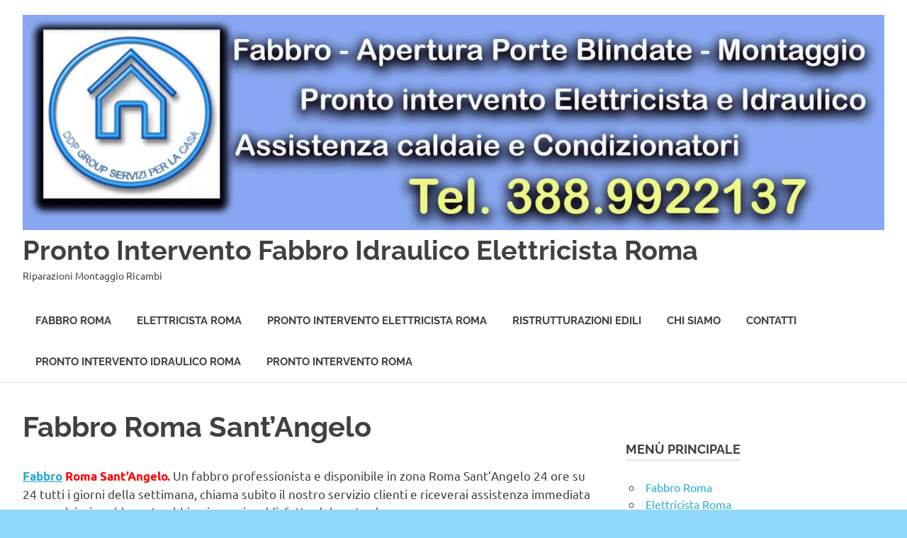

--- FILE ---
content_type: text/html; charset=UTF-8
request_url: https://www.fabbroromano.it/fabbro-roma-sant-angelo/
body_size: 14540
content:
<!DOCTYPE html><html lang="it-IT"><head><script data-no-optimize="1">var litespeed_docref=sessionStorage.getItem("litespeed_docref");litespeed_docref&&(Object.defineProperty(document,"referrer",{get:function(){return litespeed_docref}}),sessionStorage.removeItem("litespeed_docref"));</script> <meta charset="UTF-8"><meta name="viewport" content="width=device-width, initial-scale=1"><link rel="profile" href="http://gmpg.org/xfn/11"><link rel="pingback" href="https://www.fabbroromano.it/xmlrpc.php"><meta name='robots' content='index, follow, max-image-preview:large, max-snippet:-1, max-video-preview:-1' /><style>img:is([sizes="auto" i], [sizes^="auto," i]) { contain-intrinsic-size: 3000px 1500px }</style><title>Fabbro Roma Sant&#039;Angelo - Pronto Intervento Fabbro Idraulico Elettricista Roma</title><link rel="canonical" href="https://www.fabbroromano.it/fabbro-roma-sant-angelo/" /><meta property="og:locale" content="it_IT" /><meta property="og:type" content="article" /><meta property="og:title" content="Fabbro Roma Sant&#039;Angelo - Pronto Intervento Fabbro Idraulico Elettricista Roma" /><meta property="og:description" content="Fabbro&nbsp;Roma Sant&rsquo;Angelo. Un fabbro professionista e disponibile in zona Roma Sant&rsquo;Angelo&nbsp;24 ore su 24 tutti i giorni della settimana, chiama[...]" /><meta property="og:url" content="https://www.fabbroromano.it/fabbro-roma-sant-angelo/" /><meta property="og:site_name" content="Pronto Intervento Fabbro Idraulico Elettricista Roma" /><meta property="article:published_time" content="2014-09-27T11:20:21+00:00" /><meta property="og:image" content="https://www.fabbroromano.it/wp-content/uploads/2014/09/fabbro-roma.jpg" /><meta property="og:image:width" content="490" /><meta property="og:image:height" content="368" /><meta property="og:image:type" content="image/jpeg" /><meta name="author" content="ClimaGroup" /><meta name="twitter:card" content="summary_large_image" /><meta name="twitter:label1" content="Scritto da" /><meta name="twitter:data1" content="ClimaGroup" /><meta name="twitter:label2" content="Tempo di lettura stimato" /><meta name="twitter:data2" content="2 minuti" /> <script type="application/ld+json" class="yoast-schema-graph">{"@context":"https://schema.org","@graph":[{"@type":"Article","@id":"https://www.fabbroromano.it/fabbro-roma-sant-angelo/#article","isPartOf":{"@id":"https://www.fabbroromano.it/fabbro-roma-sant-angelo/"},"author":{"name":"ClimaGroup","@id":"https://www.fabbroromano.it/#/schema/person/cfbe27aece872d1d29230c45f3aed3ba"},"headline":"Fabbro Roma Sant&#8217;Angelo","datePublished":"2014-09-27T11:20:21+00:00","mainEntityOfPage":{"@id":"https://www.fabbroromano.it/fabbro-roma-sant-angelo/"},"wordCount":304,"publisher":{"@id":"https://www.fabbroromano.it/#organization"},"image":{"@id":"https://www.fabbroromano.it/fabbro-roma-sant-angelo/#primaryimage"},"thumbnailUrl":"http://www.fabbroromano.it/wp-content/uploads/2014/09/fabbro-roma.jpg","articleSection":["Pronto Intervento fabbro: Le zone"],"inLanguage":"it-IT"},{"@type":"WebPage","@id":"https://www.fabbroromano.it/fabbro-roma-sant-angelo/","url":"https://www.fabbroromano.it/fabbro-roma-sant-angelo/","name":"Fabbro Roma Sant'Angelo - Pronto Intervento Fabbro Idraulico Elettricista Roma","isPartOf":{"@id":"https://www.fabbroromano.it/#website"},"primaryImageOfPage":{"@id":"https://www.fabbroromano.it/fabbro-roma-sant-angelo/#primaryimage"},"image":{"@id":"https://www.fabbroromano.it/fabbro-roma-sant-angelo/#primaryimage"},"thumbnailUrl":"http://www.fabbroromano.it/wp-content/uploads/2014/09/fabbro-roma.jpg","datePublished":"2014-09-27T11:20:21+00:00","breadcrumb":{"@id":"https://www.fabbroromano.it/fabbro-roma-sant-angelo/#breadcrumb"},"inLanguage":"it-IT","potentialAction":[{"@type":"ReadAction","target":["https://www.fabbroromano.it/fabbro-roma-sant-angelo/"]}]},{"@type":"ImageObject","inLanguage":"it-IT","@id":"https://www.fabbroromano.it/fabbro-roma-sant-angelo/#primaryimage","url":"http://www.fabbroromano.it/wp-content/uploads/2014/09/fabbro-roma.jpg","contentUrl":"http://www.fabbroromano.it/wp-content/uploads/2014/09/fabbro-roma.jpg"},{"@type":"BreadcrumbList","@id":"https://www.fabbroromano.it/fabbro-roma-sant-angelo/#breadcrumb","itemListElement":[{"@type":"ListItem","position":1,"name":"Home","item":"https://www.fabbroromano.it/"},{"@type":"ListItem","position":2,"name":"Fabbro Roma Sant&#8217;Angelo"}]},{"@type":"WebSite","@id":"https://www.fabbroromano.it/#website","url":"https://www.fabbroromano.it/","name":"Pronto Intervento Fabbro Idraulico Elettricista Roma","description":"Riparazioni Montaggio Ricambi","publisher":{"@id":"https://www.fabbroromano.it/#organization"},"potentialAction":[{"@type":"SearchAction","target":{"@type":"EntryPoint","urlTemplate":"https://www.fabbroromano.it/?s={search_term_string}"},"query-input":{"@type":"PropertyValueSpecification","valueRequired":true,"valueName":"search_term_string"}}],"inLanguage":"it-IT"},{"@type":"Organization","@id":"https://www.fabbroromano.it/#organization","name":"Pronto Intervento Fabbro Idraulico Elettricista Roma","url":"https://www.fabbroromano.it/","logo":{"@type":"ImageObject","inLanguage":"it-IT","@id":"https://www.fabbroromano.it/#/schema/logo/image/","url":"https://www.fabbroromano.it/wp-content/uploads/2024/10/cropped-header-Fabbro-Romano.jpg","contentUrl":"https://www.fabbroromano.it/wp-content/uploads/2024/10/cropped-header-Fabbro-Romano.jpg","width":2500,"height":625,"caption":"Pronto Intervento Fabbro Idraulico Elettricista Roma"},"image":{"@id":"https://www.fabbroromano.it/#/schema/logo/image/"}},{"@type":"Person","@id":"https://www.fabbroromano.it/#/schema/person/cfbe27aece872d1d29230c45f3aed3ba","name":"ClimaGroup","image":{"@type":"ImageObject","inLanguage":"it-IT","@id":"https://www.fabbroromano.it/#/schema/person/image/","url":"https://www.fabbroromano.it/wp-content/litespeed/avatar/fa9fbc3a7d9e8cb236b010bd84b866fe.jpg?ver=1768823902","contentUrl":"https://www.fabbroromano.it/wp-content/litespeed/avatar/fa9fbc3a7d9e8cb236b010bd84b866fe.jpg?ver=1768823902","caption":"ClimaGroup"},"url":"https://www.fabbroromano.it/author/climagroup/"}]}</script> <link rel="alternate" type="application/rss+xml" title="Pronto Intervento Fabbro Idraulico Elettricista Roma &raquo; Feed" href="https://www.fabbroromano.it/feed/" /><link rel="alternate" type="application/rss+xml" title="Pronto Intervento Fabbro Idraulico Elettricista Roma &raquo; Feed dei commenti" href="https://www.fabbroromano.it/comments/feed/" /><style>@media screen and (max-width: 650px) {body {padding-bottom:60px;}}</style><link data-optimized="2" rel="stylesheet" href="https://www.fabbroromano.it/wp-content/litespeed/css/bfc9ef6e7e585abaa4456c8383f81760.css?ver=e90a2" /><style id='classic-theme-styles-inline-css' type='text/css'>/*! This file is auto-generated */
.wp-block-button__link{color:#fff;background-color:#32373c;border-radius:9999px;box-shadow:none;text-decoration:none;padding:calc(.667em + 2px) calc(1.333em + 2px);font-size:1.125em}.wp-block-file__button{background:#32373c;color:#fff;text-decoration:none}</style><style id='global-styles-inline-css' type='text/css'>:root{--wp--preset--aspect-ratio--square: 1;--wp--preset--aspect-ratio--4-3: 4/3;--wp--preset--aspect-ratio--3-4: 3/4;--wp--preset--aspect-ratio--3-2: 3/2;--wp--preset--aspect-ratio--2-3: 2/3;--wp--preset--aspect-ratio--16-9: 16/9;--wp--preset--aspect-ratio--9-16: 9/16;--wp--preset--color--black: #000000;--wp--preset--color--cyan-bluish-gray: #abb8c3;--wp--preset--color--white: #ffffff;--wp--preset--color--pale-pink: #f78da7;--wp--preset--color--vivid-red: #cf2e2e;--wp--preset--color--luminous-vivid-orange: #ff6900;--wp--preset--color--luminous-vivid-amber: #fcb900;--wp--preset--color--light-green-cyan: #7bdcb5;--wp--preset--color--vivid-green-cyan: #00d084;--wp--preset--color--pale-cyan-blue: #8ed1fc;--wp--preset--color--vivid-cyan-blue: #0693e3;--wp--preset--color--vivid-purple: #9b51e0;--wp--preset--color--primary: #22aadd;--wp--preset--color--secondary: #0084b7;--wp--preset--color--tertiary: #005e91;--wp--preset--color--accent: #dd2e22;--wp--preset--color--highlight: #00b734;--wp--preset--color--light-gray: #eeeeee;--wp--preset--color--gray: #777777;--wp--preset--color--dark-gray: #404040;--wp--preset--gradient--vivid-cyan-blue-to-vivid-purple: linear-gradient(135deg,rgba(6,147,227,1) 0%,rgb(155,81,224) 100%);--wp--preset--gradient--light-green-cyan-to-vivid-green-cyan: linear-gradient(135deg,rgb(122,220,180) 0%,rgb(0,208,130) 100%);--wp--preset--gradient--luminous-vivid-amber-to-luminous-vivid-orange: linear-gradient(135deg,rgba(252,185,0,1) 0%,rgba(255,105,0,1) 100%);--wp--preset--gradient--luminous-vivid-orange-to-vivid-red: linear-gradient(135deg,rgba(255,105,0,1) 0%,rgb(207,46,46) 100%);--wp--preset--gradient--very-light-gray-to-cyan-bluish-gray: linear-gradient(135deg,rgb(238,238,238) 0%,rgb(169,184,195) 100%);--wp--preset--gradient--cool-to-warm-spectrum: linear-gradient(135deg,rgb(74,234,220) 0%,rgb(151,120,209) 20%,rgb(207,42,186) 40%,rgb(238,44,130) 60%,rgb(251,105,98) 80%,rgb(254,248,76) 100%);--wp--preset--gradient--blush-light-purple: linear-gradient(135deg,rgb(255,206,236) 0%,rgb(152,150,240) 100%);--wp--preset--gradient--blush-bordeaux: linear-gradient(135deg,rgb(254,205,165) 0%,rgb(254,45,45) 50%,rgb(107,0,62) 100%);--wp--preset--gradient--luminous-dusk: linear-gradient(135deg,rgb(255,203,112) 0%,rgb(199,81,192) 50%,rgb(65,88,208) 100%);--wp--preset--gradient--pale-ocean: linear-gradient(135deg,rgb(255,245,203) 0%,rgb(182,227,212) 50%,rgb(51,167,181) 100%);--wp--preset--gradient--electric-grass: linear-gradient(135deg,rgb(202,248,128) 0%,rgb(113,206,126) 100%);--wp--preset--gradient--midnight: linear-gradient(135deg,rgb(2,3,129) 0%,rgb(40,116,252) 100%);--wp--preset--font-size--small: 13px;--wp--preset--font-size--medium: 20px;--wp--preset--font-size--large: 36px;--wp--preset--font-size--x-large: 42px;--wp--preset--spacing--20: 0.44rem;--wp--preset--spacing--30: 0.67rem;--wp--preset--spacing--40: 1rem;--wp--preset--spacing--50: 1.5rem;--wp--preset--spacing--60: 2.25rem;--wp--preset--spacing--70: 3.38rem;--wp--preset--spacing--80: 5.06rem;--wp--preset--shadow--natural: 6px 6px 9px rgba(0, 0, 0, 0.2);--wp--preset--shadow--deep: 12px 12px 50px rgba(0, 0, 0, 0.4);--wp--preset--shadow--sharp: 6px 6px 0px rgba(0, 0, 0, 0.2);--wp--preset--shadow--outlined: 6px 6px 0px -3px rgba(255, 255, 255, 1), 6px 6px rgba(0, 0, 0, 1);--wp--preset--shadow--crisp: 6px 6px 0px rgba(0, 0, 0, 1);}:where(.is-layout-flex){gap: 0.5em;}:where(.is-layout-grid){gap: 0.5em;}body .is-layout-flex{display: flex;}.is-layout-flex{flex-wrap: wrap;align-items: center;}.is-layout-flex > :is(*, div){margin: 0;}body .is-layout-grid{display: grid;}.is-layout-grid > :is(*, div){margin: 0;}:where(.wp-block-columns.is-layout-flex){gap: 2em;}:where(.wp-block-columns.is-layout-grid){gap: 2em;}:where(.wp-block-post-template.is-layout-flex){gap: 1.25em;}:where(.wp-block-post-template.is-layout-grid){gap: 1.25em;}.has-black-color{color: var(--wp--preset--color--black) !important;}.has-cyan-bluish-gray-color{color: var(--wp--preset--color--cyan-bluish-gray) !important;}.has-white-color{color: var(--wp--preset--color--white) !important;}.has-pale-pink-color{color: var(--wp--preset--color--pale-pink) !important;}.has-vivid-red-color{color: var(--wp--preset--color--vivid-red) !important;}.has-luminous-vivid-orange-color{color: var(--wp--preset--color--luminous-vivid-orange) !important;}.has-luminous-vivid-amber-color{color: var(--wp--preset--color--luminous-vivid-amber) !important;}.has-light-green-cyan-color{color: var(--wp--preset--color--light-green-cyan) !important;}.has-vivid-green-cyan-color{color: var(--wp--preset--color--vivid-green-cyan) !important;}.has-pale-cyan-blue-color{color: var(--wp--preset--color--pale-cyan-blue) !important;}.has-vivid-cyan-blue-color{color: var(--wp--preset--color--vivid-cyan-blue) !important;}.has-vivid-purple-color{color: var(--wp--preset--color--vivid-purple) !important;}.has-black-background-color{background-color: var(--wp--preset--color--black) !important;}.has-cyan-bluish-gray-background-color{background-color: var(--wp--preset--color--cyan-bluish-gray) !important;}.has-white-background-color{background-color: var(--wp--preset--color--white) !important;}.has-pale-pink-background-color{background-color: var(--wp--preset--color--pale-pink) !important;}.has-vivid-red-background-color{background-color: var(--wp--preset--color--vivid-red) !important;}.has-luminous-vivid-orange-background-color{background-color: var(--wp--preset--color--luminous-vivid-orange) !important;}.has-luminous-vivid-amber-background-color{background-color: var(--wp--preset--color--luminous-vivid-amber) !important;}.has-light-green-cyan-background-color{background-color: var(--wp--preset--color--light-green-cyan) !important;}.has-vivid-green-cyan-background-color{background-color: var(--wp--preset--color--vivid-green-cyan) !important;}.has-pale-cyan-blue-background-color{background-color: var(--wp--preset--color--pale-cyan-blue) !important;}.has-vivid-cyan-blue-background-color{background-color: var(--wp--preset--color--vivid-cyan-blue) !important;}.has-vivid-purple-background-color{background-color: var(--wp--preset--color--vivid-purple) !important;}.has-black-border-color{border-color: var(--wp--preset--color--black) !important;}.has-cyan-bluish-gray-border-color{border-color: var(--wp--preset--color--cyan-bluish-gray) !important;}.has-white-border-color{border-color: var(--wp--preset--color--white) !important;}.has-pale-pink-border-color{border-color: var(--wp--preset--color--pale-pink) !important;}.has-vivid-red-border-color{border-color: var(--wp--preset--color--vivid-red) !important;}.has-luminous-vivid-orange-border-color{border-color: var(--wp--preset--color--luminous-vivid-orange) !important;}.has-luminous-vivid-amber-border-color{border-color: var(--wp--preset--color--luminous-vivid-amber) !important;}.has-light-green-cyan-border-color{border-color: var(--wp--preset--color--light-green-cyan) !important;}.has-vivid-green-cyan-border-color{border-color: var(--wp--preset--color--vivid-green-cyan) !important;}.has-pale-cyan-blue-border-color{border-color: var(--wp--preset--color--pale-cyan-blue) !important;}.has-vivid-cyan-blue-border-color{border-color: var(--wp--preset--color--vivid-cyan-blue) !important;}.has-vivid-purple-border-color{border-color: var(--wp--preset--color--vivid-purple) !important;}.has-vivid-cyan-blue-to-vivid-purple-gradient-background{background: var(--wp--preset--gradient--vivid-cyan-blue-to-vivid-purple) !important;}.has-light-green-cyan-to-vivid-green-cyan-gradient-background{background: var(--wp--preset--gradient--light-green-cyan-to-vivid-green-cyan) !important;}.has-luminous-vivid-amber-to-luminous-vivid-orange-gradient-background{background: var(--wp--preset--gradient--luminous-vivid-amber-to-luminous-vivid-orange) !important;}.has-luminous-vivid-orange-to-vivid-red-gradient-background{background: var(--wp--preset--gradient--luminous-vivid-orange-to-vivid-red) !important;}.has-very-light-gray-to-cyan-bluish-gray-gradient-background{background: var(--wp--preset--gradient--very-light-gray-to-cyan-bluish-gray) !important;}.has-cool-to-warm-spectrum-gradient-background{background: var(--wp--preset--gradient--cool-to-warm-spectrum) !important;}.has-blush-light-purple-gradient-background{background: var(--wp--preset--gradient--blush-light-purple) !important;}.has-blush-bordeaux-gradient-background{background: var(--wp--preset--gradient--blush-bordeaux) !important;}.has-luminous-dusk-gradient-background{background: var(--wp--preset--gradient--luminous-dusk) !important;}.has-pale-ocean-gradient-background{background: var(--wp--preset--gradient--pale-ocean) !important;}.has-electric-grass-gradient-background{background: var(--wp--preset--gradient--electric-grass) !important;}.has-midnight-gradient-background{background: var(--wp--preset--gradient--midnight) !important;}.has-small-font-size{font-size: var(--wp--preset--font-size--small) !important;}.has-medium-font-size{font-size: var(--wp--preset--font-size--medium) !important;}.has-large-font-size{font-size: var(--wp--preset--font-size--large) !important;}.has-x-large-font-size{font-size: var(--wp--preset--font-size--x-large) !important;}
:where(.wp-block-post-template.is-layout-flex){gap: 1.25em;}:where(.wp-block-post-template.is-layout-grid){gap: 1.25em;}
:where(.wp-block-columns.is-layout-flex){gap: 2em;}:where(.wp-block-columns.is-layout-grid){gap: 2em;}
:root :where(.wp-block-pullquote){font-size: 1.5em;line-height: 1.6;}</style><style id='poseidon-stylesheet-inline-css' type='text/css'>.type-post .entry-footer .entry-tags { position: absolute; clip: rect(1px, 1px, 1px, 1px); width: 1px; height: 1px; overflow: hidden; }</style><link rel="https://api.w.org/" href="https://www.fabbroromano.it/wp-json/" /><link rel="alternate" title="JSON" type="application/json" href="https://www.fabbroromano.it/wp-json/wp/v2/posts/1380" /><link rel="EditURI" type="application/rsd+xml" title="RSD" href="https://www.fabbroromano.it/xmlrpc.php?rsd" /><meta name="generator" content="WordPress 6.8.3" /><link rel='shortlink' href='https://www.fabbroromano.it/?p=1380' /><link rel="alternate" title="oEmbed (JSON)" type="application/json+oembed" href="https://www.fabbroromano.it/wp-json/oembed/1.0/embed?url=https%3A%2F%2Fwww.fabbroromano.it%2Ffabbro-roma-sant-angelo%2F" /><link rel="alternate" title="oEmbed (XML)" type="text/xml+oembed" href="https://www.fabbroromano.it/wp-json/oembed/1.0/embed?url=https%3A%2F%2Fwww.fabbroromano.it%2Ffabbro-roma-sant-angelo%2F&#038;format=xml" /><meta name='keywords' content='Assistenza caldaie Daikin Roma, Fabbro Roma Sant'Angelo, Fabbro Roma Sant&#8217;Angelo, Pronto Intervento Fabbro Idraulico Elettricista Roma'><meta name='keywords' content='fabbro Roma, Fabbro Roma Sant'Angelo, Fabbro Roma Sant&#8217;Angelo, Pronto Intervento Fabbro Idraulico Elettricista Roma'><meta name='keywords' content='pronto intervento elettricista roma, Fabbro Roma Sant'Angelo, Fabbro Roma Sant&#8217;Angelo, Pronto Intervento Fabbro Idraulico Elettricista Roma'><meta name='keywords' content='elettricista roma, Fabbro Roma Sant'Angelo, Fabbro Roma Sant&#8217;Angelo, Pronto Intervento Fabbro Idraulico Elettricista Roma'><meta name='keywords' content='idraulico roma, Fabbro Roma Sant'Angelo, Fabbro Roma Sant&#8217;Angelo, Pronto Intervento Fabbro Idraulico Elettricista Roma'><meta name='keywords' content='pronto intervento idraulico roma, Fabbro Roma Sant'Angelo, Fabbro Roma Sant&#8217;Angelo, Pronto Intervento Fabbro Idraulico Elettricista Roma'><meta name='keywords' content='pronto intervento fabbro roma, Fabbro Roma Sant'Angelo, Fabbro Roma Sant&#8217;Angelo, Pronto Intervento Fabbro Idraulico Elettricista Roma'><meta name='keywords' content='fabbro roma a domicilio, Fabbro Roma Sant&#8217;Angelo, Pronto Intervento Fabbro Idraulico Elettricista Roma'><meta name='keywords' content='apertura porte roma, Fabbro Roma Sant'Angelo, Fabbro Roma Sant&#8217;Angelo, Pronto Intervento Fabbro Idraulico Elettricista Roma'><meta name='keywords' content='sostituzione serrature roma, Fabbro Roma Sant'Angelo, Fabbro Roma Sant&#8217;Angelo, Pronto Intervento Fabbro Idraulico Elettricista Roma'><meta name='keywords' content='riparazioni elettriche roma, Fabbro Roma Sant'Angelo, Fabbro Roma Sant&#8217;Angelo, Pronto Intervento Fabbro Idraulico Elettricista Roma'><meta name='keywords' content='assistenza caldaie riello roma, Fabbro Roma Sant'Angelo, Fabbro Roma Sant&#8217;Angelo, Pronto Intervento Fabbro Idraulico Elettricista Roma'><meta name='keywords' content='assistenza caldaie ariston roma, Fabbro Roma Sant'Angelo, Fabbro Roma Sant&#8217;Angelo, Pronto Intervento Fabbro Idraulico Elettricista Roma'><meta name='keywords' content='assistenza caldaie beretta roma, Fabbro Roma Sant'Angelo, Fabbro Roma Sant&#8217;Angelo, Pronto Intervento Fabbro Idraulico Elettricista Roma'><meta name='keywords' content='assistenza caldaie junkers roma, Fabbro Roma Sant'Angelo, Fabbro Roma Sant&#8217;Angelo, Pronto Intervento Fabbro Idraulico Elettricista Roma'><meta name='keywords' content='fabbro urgente roma, Fabbro Roma Sant'Angelo, Fabbro Roma Sant&#8217;Angelo, Pronto Intervento Fabbro Idraulico Elettricista Roma'><meta name='keywords' content='ristrutturazioni roma, Fabbro Roma Sant'Angelo, Fabbro Roma Sant&#8217;Angelo, Pronto Intervento Fabbro Idraulico Elettricista Roma'><meta name='keywords' content='riparazione avvolgibili roma, Fabbro Roma Sant'Angelo, Fabbro Roma Sant&#8217;Angelo, Pronto Intervento Fabbro Idraulico Elettricista Roma'><meta name='keywords' content='tecnico caldaie roma, Fabbro Roma Sant'Angelo, Fabbro Roma Sant&#8217;Angelo, Pronto Intervento Fabbro Idraulico Elettricista Roma'><meta name='keywords' content=''><style type="text/css" id="custom-background-css">body.custom-background { background-color: #8fd8f7; }</style><link rel="icon" href="https://www.fabbroromano.it/wp-content/uploads/2024/10/cropped-cropped-Schermata-2024-10-09-alle-20.38.16-32x32.png" sizes="32x32" /><link rel="icon" href="https://www.fabbroromano.it/wp-content/uploads/2024/10/cropped-cropped-Schermata-2024-10-09-alle-20.38.16-192x192.png" sizes="192x192" /><link rel="apple-touch-icon" href="https://www.fabbroromano.it/wp-content/uploads/2024/10/cropped-cropped-Schermata-2024-10-09-alle-20.38.16-180x180.png" /><meta name="msapplication-TileImage" content="https://www.fabbroromano.it/wp-content/uploads/2024/10/cropped-cropped-Schermata-2024-10-09-alle-20.38.16-270x270.png" /></head><body class="wp-singular post-template-default single single-post postid-1380 single-format-standard custom-background wp-custom-logo wp-embed-responsive wp-theme-poseidon cookies-not-set date-hidden author-hidden categories-hidden"><div id="page" class="hfeed site"><a class="skip-link screen-reader-text" href="#content">Salta al contenuto</a><header id="masthead" class="site-header clearfix" role="banner"><div class="header-main container clearfix"><div id="logo" class="site-branding clearfix"><a href="https://www.fabbroromano.it/" class="custom-logo-link" rel="home"><img data-lazyloaded="1" src="[data-uri]" width="2500" height="625" data-src="https://www.fabbroromano.it/wp-content/uploads/2024/10/cropped-header-Fabbro-Romano.jpg" class="custom-logo" alt="Pronto Intervento Fabbro Idraulico Elettricista Roma" decoding="async" fetchpriority="high" data-srcset="https://www.fabbroromano.it/wp-content/uploads/2024/10/cropped-header-Fabbro-Romano.jpg 2500w, https://www.fabbroromano.it/wp-content/uploads/2024/10/cropped-header-Fabbro-Romano-300x75.jpg 300w, https://www.fabbroromano.it/wp-content/uploads/2024/10/cropped-header-Fabbro-Romano-1024x256.jpg 1024w, https://www.fabbroromano.it/wp-content/uploads/2024/10/cropped-header-Fabbro-Romano-768x192.jpg 768w, https://www.fabbroromano.it/wp-content/uploads/2024/10/cropped-header-Fabbro-Romano-1536x384.jpg 1536w, https://www.fabbroromano.it/wp-content/uploads/2024/10/cropped-header-Fabbro-Romano-2048x512.jpg 2048w, https://www.fabbroromano.it/wp-content/uploads/2024/10/cropped-header-Fabbro-Romano-1920x480.jpg 1920w" data-sizes="(max-width: 2500px) 100vw, 2500px" /></a><p class="site-title"><a href="https://www.fabbroromano.it/" rel="home">Pronto Intervento Fabbro Idraulico Elettricista Roma</a></p><p class="site-description">Riparazioni Montaggio Ricambi</p></div><button class="primary-menu-toggle menu-toggle" aria-controls="primary-menu" aria-expanded="false" >
<svg class="icon icon-menu" aria-hidden="true" role="img"> <use xlink:href="https://www.fabbroromano.it/wp-content/themes/poseidon/assets/icons/genericons-neue.svg#menu"></use> </svg><svg class="icon icon-close" aria-hidden="true" role="img"> <use xlink:href="https://www.fabbroromano.it/wp-content/themes/poseidon/assets/icons/genericons-neue.svg#close"></use> </svg>		<span class="menu-toggle-text screen-reader-text">Menu</span>
</button><div class="primary-navigation"><nav id="site-navigation" class="main-navigation" role="navigation"  aria-label="Menu principale"><ul id="primary-menu" class="menu"><li id="menu-item-619" class="menu-item menu-item-type-custom menu-item-object-custom menu-item-home menu-item-619"><a href="http://www.fabbroromano.it/">Fabbro Roma</a></li><li id="menu-item-724" class="menu-item menu-item-type-post_type menu-item-object-post menu-item-724"><a href="https://www.fabbroromano.it/elettricista-roma/">Elettricista Roma</a></li><li id="menu-item-4346" class="menu-item menu-item-type-post_type menu-item-object-page menu-item-4346"><a href="https://www.fabbroromano.it/pronto-intervento-elettricista-roma/">Pronto intervento elettricista Roma</a></li><li id="menu-item-1126" class="menu-item menu-item-type-post_type menu-item-object-page menu-item-1126"><a href="https://www.fabbroromano.it/ristrutturazioni-edili-roma/">Ristrutturazioni Edili</a></li><li id="menu-item-20" class="menu-item menu-item-type-post_type menu-item-object-page menu-item-20"><a href="https://www.fabbroromano.it/chi-siamo/">Chi Siamo</a></li><li id="menu-item-21" class="menu-item menu-item-type-post_type menu-item-object-page menu-item-21"><a href="https://www.fabbroromano.it/contatti/">Contatti</a></li><li id="menu-item-2922" class="menu-item menu-item-type-post_type menu-item-object-page menu-item-2922"><a href="https://www.fabbroromano.it/pronto-intervento-idraulico-roma/">Pronto intervento idraulico Roma</a></li><li id="menu-item-4869" class="menu-item menu-item-type-post_type menu-item-object-page menu-item-4869"><a href="https://www.fabbroromano.it/pronto-intervento-roma/">Pronto intervento Roma</a></li></ul></nav></div></div></header><div id="content" class="site-content container clearfix"><section id="primary" class="content-area"><main id="main" class="site-main" role="main"><article id="post-1380" class="post-1380 post type-post status-publish format-standard hentry category-pronto-intervento-fabbro-le-zone"><header class="entry-header"><h1 class="entry-title">Fabbro Roma Sant&#8217;Angelo</h1><div class="entry-meta"><span class="meta-date"><a href="https://www.fabbroromano.it/fabbro-roma-sant-angelo/" title="13:20" rel="bookmark"><time class="entry-date published updated" datetime="2014-09-27T13:20:21+02:00">27 Settembre 2014</time></a></span><span class="meta-author"> <span class="author vcard"><a class="url fn n" href="https://www.fabbroromano.it/author/climagroup/" title="Visualizza tutti gli articoli di ClimaGroup" rel="author">ClimaGroup</a></span></span><span class="meta-category"> <a href="https://www.fabbroromano.it/category/pronto-intervento-fabbro-le-zone/" rel="category tag">Pronto Intervento fabbro: Le zone</a></span></div></header><div class="entry-content clearfix"><div class="bialty-container"><p><span style="color: #ff0000;"><strong><a href='https://www.fabbroromano.it/fabbro/' title='Fabbro' ><strong>Fabbro</strong></a>&nbsp;Roma Sant&rsquo;Angelo.</strong></span> Un fabbro professionista e disponibile in zona Roma Sant&rsquo;Angelo&nbsp;24 ore su 24 tutti i giorni della settimana, chiama subito il nostro servizio clienti e riceverai assistenza immediata per qualsiasi problema tu abbia, rimarrai soddisfatto del nostro lavoro.</p><p>Se sei in zona Roma Sant&rsquo;Angelo&nbsp;e hai bisogno di assistenza per un emergenza non preoccuparti, interverremo noi con rapidit&agrave; e professionalit&agrave; per assicurarti la soluzione migliore al tuo problema. Affidandoti a noi avrai la possibilit&agrave; di un intervento veloce e perfetto e non solo, anche ad un prezzo davvero economico, siamo certi che non troverai i nostri prezzi in altri&nbsp;fabbri&nbsp;di questa zona.</p><p style="text-align: center;"><strong>Non esitare affidati al servizio di <em>fabbro Roma Sant&rsquo;Angelo</em>, chiama il&nbsp;388.9922137!</strong></p><h2>Interventi&nbsp;rapidi e precisi</h2><p>Il Nostro Intervento&nbsp;&egrave; sempre attivo<strong>&nbsp;7 gg. su 7, tutti i giorni della settimana ed in tutte le zone</strong>&nbsp;e riceverai solo l&rsquo;assistenza di professionisti qualificati e preparati sotto ogni&nbsp;aspetto.</p><p><img data-lazyloaded="1" src="[data-uri]" decoding="async" class="wp-image-27 alignleft" data-src="http://www.fabbroromano.it/wp-content/uploads/2014/09/fabbro-roma.jpg" alt="Fabbro Roma Sant'Angelo" width="245" height="184" data-srcset="https://www.fabbroromano.it/wp-content/uploads/2014/09/fabbro-roma.jpg 490w, https://www.fabbroromano.it/wp-content/uploads/2014/09/fabbro-roma-300x225.jpg 300w" data-sizes="(max-width: 245px) 100vw, 245px">La nostra figura di fabbro &egrave; quella di uno specialista esperto da anni in questo campo, un operatore che ama il suo lavoro e ne ha fatto la sua passione, riuscir&agrave; a risolvere velocemente qualsiasi problema,il nostro fabbro di Roma Sant&rsquo;Angelo &egrave; istruito su qualsiasi tipo di marca e modello per non arretrare mai davanti a qualsiasi tipo di esigenza.</p><p>L&rsquo;intervento potr&agrave; riguardare oggetti vecchi o di nuova fabbricazione, ma questo non sar&agrave; mai un problema grazie alla specializzazione del nostro <em>Fabbro a Roma Sant&rsquo;Angelo</em>.</p><p>I servizi di cui usufruirai sono quelli di:</p><ul><li>Sostituzione, Riparazione, Acquisto, e consulenza telefonica 24 ore su 24.</li></ul><p>L&rsquo;esperienza maturata in questi campi e la profonda conoscenza della zona Roma Sant&rsquo;Angelo fa si che possiamo intervenire con rapidit&agrave; e ad un prezzo per te davvero conveniente.</p><p>Fabbroromano.it fornisce a un servizio di <a title="visualizza informazioni sul pronto intervento fabbro a Roma Sant'Angelo " href="http://www.fabbroromano.it/pronto-intervento-fabbro-roma-sant-angelo/">pronto intervento fabbro Roma Sant&rsquo;Angelo</a>&nbsp;a qualsiasi ora del giorno e della notte, chiamaci subito per qualsiasi esigenza</p></div></div><footer class="entry-footer"><nav class="navigation post-navigation" aria-label="Articoli"><h2 class="screen-reader-text">Navigazione articoli</h2><div class="nav-links"><div class="nav-previous"><a href="https://www.fabbroromano.it/pronto-intervento-fabbro-tomba-di-nerone/" rel="prev"><span class="screen-reader-text">Articolo precedente:</span>Pronto Intervento Fabbro Tomba di Nerone</a></div><div class="nav-next"><a href="https://www.fabbroromano.it/fabbro-24-ore-servizi-h24-a-roma-e-provincia/" rel="next"><span class="screen-reader-text">Articolo successivo:</span>Fabbro 24 ore, Servizi h24 a Roma e Provincia</a></div></div></nav></footer></article><div id="comments" class="comments-area"></div></main></section><section id="secondary" class="sidebar widget-area clearfix" role="complementary"><aside id="block-3" class="widget widget_block clearfix"><div style="text-align:center;"></div></aside><aside id="nav_menu-2" class="widget widget_nav_menu clearfix"><div class="widget-header"><h3 class="widget-title">Menù principale</h3></div><div class="menu-menu2-container"><ul id="menu-menu2" class="menu"><li class="menu-item menu-item-type-custom menu-item-object-custom menu-item-home menu-item-619"><a href="http://www.fabbroromano.it/">Fabbro Roma</a></li><li class="menu-item menu-item-type-post_type menu-item-object-post menu-item-724"><a href="https://www.fabbroromano.it/elettricista-roma/">Elettricista Roma</a></li><li class="menu-item menu-item-type-post_type menu-item-object-page menu-item-4346"><a href="https://www.fabbroromano.it/pronto-intervento-elettricista-roma/">Pronto intervento elettricista Roma</a></li><li class="menu-item menu-item-type-post_type menu-item-object-page menu-item-1126"><a href="https://www.fabbroromano.it/ristrutturazioni-edili-roma/">Ristrutturazioni Edili</a></li><li class="menu-item menu-item-type-post_type menu-item-object-page menu-item-20"><a href="https://www.fabbroromano.it/chi-siamo/">Chi Siamo</a></li><li class="menu-item menu-item-type-post_type menu-item-object-page menu-item-21"><a href="https://www.fabbroromano.it/contatti/">Contatti</a></li><li class="menu-item menu-item-type-post_type menu-item-object-page menu-item-2922"><a href="https://www.fabbroromano.it/pronto-intervento-idraulico-roma/">Pronto intervento idraulico Roma</a></li><li class="menu-item menu-item-type-post_type menu-item-object-page menu-item-4869"><a href="https://www.fabbroromano.it/pronto-intervento-roma/">Pronto intervento Roma</a></li></ul></div></aside><aside id="core_special_widgets_categories-2" class="widget widget_core_special_widgets_categories clearfix"><div class="widget-header"><h3 class="widget-title">Categorie</h3></div><ul id="catsubcat" class="list-group clearfix"><li class="list-group-item"><a href='https://www.fabbroromano.it/category/apertura-porte/' class='icfullwidth'><div class='imgstyle1'><div class='menutext' style='font-size:12px;font-weight:normal;'>Apertura porte (197)</div></div></a></li><li class="list-group-item"><a href='https://www.fabbroromano.it/category/apertura-porte-blindate/' class='icfullwidth'><div class='imgstyle1'><div class='menutext' style='font-size:12px;font-weight:normal;'>Apertura Porte Blindate (260)</div></div></a></li><li class="list-group-item"><a href='https://www.fabbroromano.it/category/assistenza-caldaie-ariston/' class='icfullwidth'><div class='imgstyle1'><div class='menutext' style='font-size:12px;font-weight:normal;'>Assistenza caldaie Ariston (97)</div></div></a></li><li class="list-group-item"><a href='https://www.fabbroromano.it/category/assistenza-caldaie-beretta/' class='icfullwidth'><div class='imgstyle1'><div class='menutext' style='font-size:12px;font-weight:normal;'>Assistenza caldaie Beretta (10)</div></div></a></li><li class="list-group-item"><a href='https://www.fabbroromano.it/category/assistenza-caldaie-daikin/' class='icfullwidth'><div class='imgstyle1'><div class='menutext' style='font-size:12px;font-weight:normal;'>Assistenza caldaie Daikin (50)</div></div></a></li><li class="list-group-item"><a href='https://www.fabbroromano.it/category/assistenza-caldaie-junkers/' class='icfullwidth'><div class='imgstyle1'><div class='menutext' style='font-size:12px;font-weight:normal;'>Assistenza caldaie Junkers (10)</div></div></a></li><li class="list-group-item"><a href='https://www.fabbroromano.it/category/assistenza-caldaie-riello/' class='icfullwidth'><div class='imgstyle1'><div class='menutext' style='font-size:12px;font-weight:normal;'>Assistenza caldaie Riello (10)</div></div></a></li><li class="list-group-item"><a href='https://www.fabbroromano.it/category/assistenza-caldaie-roma/' class='icfullwidth'><div class='imgstyle1'><div class='menutext' style='font-size:12px;font-weight:normal;'>Assistenza Caldaie Roma (101)</div></div></a></li><li class="list-group-item"><a href='https://www.fabbroromano.it/category/fabbro-urgente/' class='icfullwidth'><div class='imgstyle1'><div class='menutext' style='font-size:12px;font-weight:normal;'>Fabbro urgente (199)</div></div></a></li><li class="list-group-item"><a href='https://www.fabbroromano.it/category/impianti-elettrici-roma-pronto-intervento/' class='icfullwidth'><div class='imgstyle1'><div class='menutext' style='font-size:12px;font-weight:normal;'>Impianti elettrici Roma pronto intervento (113)</div></div></a></li><li class="list-group-item"><a href='https://www.fabbroromano.it/category/pronto-intervento/' class='icfullwidth'><div class='imgstyle1'><div class='menutext' style='font-size:12px;font-weight:normal;'>Pronto intervento (1)</div></div></a></li><li class="list-group-item"><a href='https://www.fabbroromano.it/category/pronto-intervento-elettricista-le-zone/' class='icfullwidth'><div class='imgstyle1'><div class='menutext' style='font-size:12px;font-weight:normal;'>Pronto Intervento Elettricista: Le zone (336)</div></div></a></li><li class="list-group-item"><a href='https://www.fabbroromano.it/category/pronto-intervento-fabbro-roma/' class='icfullwidth'><div class='imgstyle1'><div class='menutext' style='font-size:12px;font-weight:normal;'>Pronto intervento fabbro roma (3)</div></div></a></li><li class="list-group-item"><a href='https://www.fabbroromano.it/category/pronto-intervento-fabbro-le-zone/' class='icfullwidth'><div class='imgstyle1'><div class='menutext' style='font-size:12px;font-weight:normal;'>Pronto Intervento fabbro: Le zone (480)</div></div></a></li><li class="list-group-item"><a href='https://www.fabbroromano.it/category/riparazione-tapparelle-avvolgibili/' class='icfullwidth'><div class='imgstyle1'><div class='menutext' style='font-size:12px;font-weight:normal;'>Riparazione tapparelle avvolgibili (19)</div></div></a></li><li class="list-group-item"><a href='https://www.fabbroromano.it/category/riparazioni-elettriche/' class='icfullwidth'><div class='imgstyle1'><div class='menutext' style='font-size:12px;font-weight:normal;'>Riparazioni elettriche (50)</div></div></a></li><li class="list-group-item"><a href='https://www.fabbroromano.it/category/ristrutturazioni/' class='icfullwidth'><div class='imgstyle1'><div class='menutext' style='font-size:12px;font-weight:normal;'>Ristrutturazioni (30)</div></div></a></li><li class="list-group-item"><a href='https://www.fabbroromano.it/category/servizi/' class='icfullwidth'><div class='imgstyle1'><div class='menutext' style='font-size:12px;font-weight:normal;'>Servizi (44)</div></div></a></li><li class="list-group-item"><a href='https://www.fabbroromano.it/category/sostituzione-serrature-cassia/' class='icfullwidth'><div class='imgstyle1'><div class='menutext' style='font-size:12px;font-weight:normal;'>Sostituzione Serrature Cassia (1)</div></div></a></li><li class="list-group-item"><a href='https://www.fabbroromano.it/category/sostituzione-serrature-monteverde/' class='icfullwidth'><div class='imgstyle1'><div class='menutext' style='font-size:12px;font-weight:normal;'>Sostituzione Serrature Monteverde (1)</div></div></a></li><li class="list-group-item"><a href='https://www.fabbroromano.it/category/sostituzione-serrature-roma/' class='icfullwidth'><div class='imgstyle1'><div class='menutext' style='font-size:12px;font-weight:normal;'>Sostituzione Serrature Roma (172)</div></div></a></li><li class="list-group-item"><a href='https://www.fabbroromano.it/category/tecnico-caldaie/' class='icfullwidth'><div class='imgstyle1'><div class='menutext' style='font-size:12px;font-weight:normal;'>Tecnico Caldaie (1)</div></div></a></li><li class="list-group-item"><a href='https://www.fabbroromano.it/category/uncategorized/' class='icfullwidth'><div class='imgstyle1'><div class='menutext' style='font-size:12px;font-weight:normal;'>Uncategorized (6)</div></div></a></li><li class="list-group-item"><a href='https://www.fabbroromano.it/category/zone-idraulico/' class='icfullwidth'><div class='imgstyle1'><div class='menutext' style='font-size:12px;font-weight:normal;'>Zone Idraulico (248)</div></div></a></li></ul></aside><aside id="block-4" class="widget widget_block widget_media_image clearfix"><figure class="wp-block-image size-full"><a href="https://www.fabbroromano.it/wp-content/uploads/2017/09/pronto-intervento-fabbro-roma.jpg"><img data-lazyloaded="1" src="[data-uri]" loading="lazy" decoding="async" width="400" height="300" data-src="https://www.fabbroromano.it/wp-content/uploads/2017/09/pronto-intervento-fabbro-roma.jpg" alt="pronto intervento fabbro Roma" class="wp-image-5316" data-srcset="https://www.fabbroromano.it/wp-content/uploads/2017/09/pronto-intervento-fabbro-roma.jpg 400w, https://www.fabbroromano.it/wp-content/uploads/2017/09/pronto-intervento-fabbro-roma-300x225.jpg 300w" data-sizes="auto, (max-width: 400px) 100vw, 400px" /></a></figure></aside><aside id="block-5" class="widget widget_block widget_media_image clearfix"><figure class="wp-block-image size-full"><a href="https://www.fabbroromano.it/wp-content/uploads/2017/05/caldaie.jpeg"><img data-lazyloaded="1" src="[data-uri]" loading="lazy" decoding="async" width="316" height="255" data-src="https://www.fabbroromano.it/wp-content/uploads/2017/05/caldaie.jpeg" alt="assistenza caldaie" class="wp-image-4730" data-srcset="https://www.fabbroromano.it/wp-content/uploads/2017/05/caldaie.jpeg 316w, https://www.fabbroromano.it/wp-content/uploads/2017/05/caldaie-300x242.jpeg 300w" data-sizes="auto, (max-width: 316px) 100vw, 316px" /></a></figure></aside><aside id="block-6" class="widget widget_block widget_media_image clearfix"><figure class="wp-block-image size-full"><a href="https://www.fabbroromano.it/wp-content/uploads/2016/11/pronto-intervento-elettricista-roma.jpg"><img data-lazyloaded="1" src="[data-uri]" loading="lazy" decoding="async" width="405" height="267" data-src="https://www.fabbroromano.it/wp-content/uploads/2016/11/pronto-intervento-elettricista-roma.jpg" alt="pronto-intervento-roma" class="wp-image-3679" data-srcset="https://www.fabbroromano.it/wp-content/uploads/2016/11/pronto-intervento-elettricista-roma.jpg 405w, https://www.fabbroromano.it/wp-content/uploads/2016/11/pronto-intervento-elettricista-roma-300x198.jpg 300w" data-sizes="auto, (max-width: 405px) 100vw, 405px" /></a></figure></aside><aside id="block-7" class="widget widget_block widget_media_image clearfix"><figure class="wp-block-image size-full"><a href="https://www.fabbroromano.it/wp-content/uploads/2014/09/apertura-porte-blindate.png"><img data-lazyloaded="1" src="[data-uri]" loading="lazy" decoding="async" width="338" height="213" data-src="https://www.fabbroromano.it/wp-content/uploads/2014/09/apertura-porte-blindate.png" alt="apertura porte blindate" class="wp-image-194" data-srcset="https://www.fabbroromano.it/wp-content/uploads/2014/09/apertura-porte-blindate.png 338w, https://www.fabbroromano.it/wp-content/uploads/2014/09/apertura-porte-blindate-300x189.png 300w" data-sizes="auto, (max-width: 338px) 100vw, 338px" /></a></figure></aside><aside id="block-8" class="widget widget_block widget_media_image clearfix"><figure class="wp-block-image size-full"><a href="https://www.fabbroromano.it/wp-content/uploads/2014/09/migliore-fabbro-roma-pronto-intervento.jpg"><img data-lazyloaded="1" src="[data-uri]" loading="lazy" decoding="async" width="388" height="336" data-src="https://www.fabbroromano.it/wp-content/uploads/2014/09/migliore-fabbro-roma-pronto-intervento.jpg" alt="migliori fabbri a roma per il pronto intervento" class="wp-image-30" data-srcset="https://www.fabbroromano.it/wp-content/uploads/2014/09/migliore-fabbro-roma-pronto-intervento.jpg 388w, https://www.fabbroromano.it/wp-content/uploads/2014/09/migliore-fabbro-roma-pronto-intervento-300x259.jpg 300w" data-sizes="auto, (max-width: 388px) 100vw, 388px" /></a></figure></aside></section></div><div id="footer" class="footer-wrap"><footer id="colophon" class="site-footer container clearfix" role="contentinfo"><div id="footer-text" class="site-info">
<span class="credit-link">
Tema WordPress: Poseidon di ThemeZee.	</span></div></footer></div></div> <script type="speculationrules">{"prefetch":[{"source":"document","where":{"and":[{"href_matches":"\/*"},{"not":{"href_matches":["\/wp-*.php","\/wp-admin\/*","\/wp-content\/uploads\/*","\/wp-content\/*","\/wp-content\/plugins\/*","\/wp-content\/themes\/poseidon\/*","\/*\\?(.+)"]}},{"not":{"selector_matches":"a[rel~=\"nofollow\"]"}},{"not":{"selector_matches":".no-prefetch, .no-prefetch a"}}]},"eagerness":"conservative"}]}</script> <img src="" id="fsb_image" alt=""/>
<a aria-label="Call Now Button" href="tel:3404778724" id="callnowbutton" class="call-now-button  cnb-zoom-100  cnb-zindex-10  cnb-full cnb-full-bottom cnb-displaymode cnb-displaymode-mobile-only" style="background-color:#009900;"><img alt="Call Now Button" src="[data-uri]" width="40"></a> <script id="wp-i18n-js-after" type="litespeed/javascript">wp.i18n.setLocaleData({'text direction\u0004ltr':['ltr']})</script> <script id="contact-form-7-js-translations" type="litespeed/javascript">(function(domain,translations){var localeData=translations.locale_data[domain]||translations.locale_data.messages;localeData[""].domain=domain;wp.i18n.setLocaleData(localeData,domain)})("contact-form-7",{"translation-revision-date":"2026-01-14 20:31:08+0000","generator":"GlotPress\/4.0.3","domain":"messages","locale_data":{"messages":{"":{"domain":"messages","plural-forms":"nplurals=2; plural=n != 1;","lang":"it"},"This contact form is placed in the wrong place.":["Questo modulo di contatto \u00e8 posizionato nel posto sbagliato."],"Error:":["Errore:"]}},"comment":{"reference":"includes\/js\/index.js"}})</script> <script id="contact-form-7-js-before" type="litespeed/javascript">var wpcf7={"api":{"root":"https:\/\/www.fabbroromano.it\/wp-json\/","namespace":"contact-form-7\/v1"},"cached":1}</script> <script id="cookie-notice-front-js-before" type="litespeed/javascript">var cnArgs={"ajaxUrl":"https:\/\/www.fabbroromano.it\/wp-admin\/admin-ajax.php","nonce":"5b78a46948","hideEffect":"fade","position":"top","onScroll":!1,"onScrollOffset":100,"onClick":!1,"cookieName":"cookie_notice_accepted","cookieTime":86400,"cookieTimeRejected":2592000,"globalCookie":!1,"redirection":!1,"cache":!0,"revokeCookies":!1,"revokeCookiesOpt":"automatic"}</script> <script id="poseidon-navigation-js-extra" type="litespeed/javascript">var poseidonScreenReaderText={"expand":"Espandi il sottomenu","collapse":"Comprimi il sottomenu","icon":"<svg class=\"icon icon-expand\" aria-hidden=\"true\" role=\"img\"> <use xlink:href=\"https:\/\/www.fabbroromano.it\/wp-content\/themes\/poseidon\/assets\/icons\/genericons-neue.svg#expand\"><\/use> <\/svg>"}</script> <script type="litespeed/javascript" data-src="https://www.fabbroromano.it/wp-includes/js/jquery/jquery.min.js" id="jquery-core-js"></script> <div id="cookie-notice" role="dialog" class="cookie-notice-hidden cookie-revoke-hidden cn-position-top" aria-label="Cookie Notice" style="background-color: rgba(237,237,237,1);"><div class="cookie-notice-container" style="color: #424242"><span id="cn-notice-text" class="cn-text-container">Utilizziamo i cookie per personalizzare contenuti ed annunci, per fornire funzionalità dei social media e per analizzare il nostro traffico. Condividiamo inoltre informazioni sul modo in cui utilizza il nostro sito con i nostri partner che si occupano di analisi dei dati web, pubblicità e social media, i quali potrebbero combinarle con altre informazioni che ha fornito loro o che hanno raccolto dal suo utilizzo dei loro servizi. Se prosegui la visione del sito ne autorizzi l’utilizzo, altrimenti puoi abbandonare il sito, grazie !</span><span id="cn-notice-buttons" class="cn-buttons-container"><button id="cn-accept-cookie" data-cookie-set="accept" class="cn-set-cookie cn-button" aria-label="Ok" style="background-color: #00a99d">Ok</button><button data-link-url="http://www.fabbroromano.it/cookie/index.html" data-link-target="_blank" id="cn-more-info" class="cn-more-info cn-button" aria-label="Leggi di più" style="background-color: #00a99d">Leggi di più</button></span><button type="button" id="cn-close-notice" data-cookie-set="accept" class="cn-close-icon" aria-label="No"></button></div></div>
 <script data-no-optimize="1">window.lazyLoadOptions=Object.assign({},{threshold:300},window.lazyLoadOptions||{});!function(t,e){"object"==typeof exports&&"undefined"!=typeof module?module.exports=e():"function"==typeof define&&define.amd?define(e):(t="undefined"!=typeof globalThis?globalThis:t||self).LazyLoad=e()}(this,function(){"use strict";function e(){return(e=Object.assign||function(t){for(var e=1;e<arguments.length;e++){var n,a=arguments[e];for(n in a)Object.prototype.hasOwnProperty.call(a,n)&&(t[n]=a[n])}return t}).apply(this,arguments)}function o(t){return e({},at,t)}function l(t,e){return t.getAttribute(gt+e)}function c(t){return l(t,vt)}function s(t,e){return function(t,e,n){e=gt+e;null!==n?t.setAttribute(e,n):t.removeAttribute(e)}(t,vt,e)}function i(t){return s(t,null),0}function r(t){return null===c(t)}function u(t){return c(t)===_t}function d(t,e,n,a){t&&(void 0===a?void 0===n?t(e):t(e,n):t(e,n,a))}function f(t,e){et?t.classList.add(e):t.className+=(t.className?" ":"")+e}function _(t,e){et?t.classList.remove(e):t.className=t.className.replace(new RegExp("(^|\\s+)"+e+"(\\s+|$)")," ").replace(/^\s+/,"").replace(/\s+$/,"")}function g(t){return t.llTempImage}function v(t,e){!e||(e=e._observer)&&e.unobserve(t)}function b(t,e){t&&(t.loadingCount+=e)}function p(t,e){t&&(t.toLoadCount=e)}function n(t){for(var e,n=[],a=0;e=t.children[a];a+=1)"SOURCE"===e.tagName&&n.push(e);return n}function h(t,e){(t=t.parentNode)&&"PICTURE"===t.tagName&&n(t).forEach(e)}function a(t,e){n(t).forEach(e)}function m(t){return!!t[lt]}function E(t){return t[lt]}function I(t){return delete t[lt]}function y(e,t){var n;m(e)||(n={},t.forEach(function(t){n[t]=e.getAttribute(t)}),e[lt]=n)}function L(a,t){var o;m(a)&&(o=E(a),t.forEach(function(t){var e,n;e=a,(t=o[n=t])?e.setAttribute(n,t):e.removeAttribute(n)}))}function k(t,e,n){f(t,e.class_loading),s(t,st),n&&(b(n,1),d(e.callback_loading,t,n))}function A(t,e,n){n&&t.setAttribute(e,n)}function O(t,e){A(t,rt,l(t,e.data_sizes)),A(t,it,l(t,e.data_srcset)),A(t,ot,l(t,e.data_src))}function w(t,e,n){var a=l(t,e.data_bg_multi),o=l(t,e.data_bg_multi_hidpi);(a=nt&&o?o:a)&&(t.style.backgroundImage=a,n=n,f(t=t,(e=e).class_applied),s(t,dt),n&&(e.unobserve_completed&&v(t,e),d(e.callback_applied,t,n)))}function x(t,e){!e||0<e.loadingCount||0<e.toLoadCount||d(t.callback_finish,e)}function M(t,e,n){t.addEventListener(e,n),t.llEvLisnrs[e]=n}function N(t){return!!t.llEvLisnrs}function z(t){if(N(t)){var e,n,a=t.llEvLisnrs;for(e in a){var o=a[e];n=e,o=o,t.removeEventListener(n,o)}delete t.llEvLisnrs}}function C(t,e,n){var a;delete t.llTempImage,b(n,-1),(a=n)&&--a.toLoadCount,_(t,e.class_loading),e.unobserve_completed&&v(t,n)}function R(i,r,c){var l=g(i)||i;N(l)||function(t,e,n){N(t)||(t.llEvLisnrs={});var a="VIDEO"===t.tagName?"loadeddata":"load";M(t,a,e),M(t,"error",n)}(l,function(t){var e,n,a,o;n=r,a=c,o=u(e=i),C(e,n,a),f(e,n.class_loaded),s(e,ut),d(n.callback_loaded,e,a),o||x(n,a),z(l)},function(t){var e,n,a,o;n=r,a=c,o=u(e=i),C(e,n,a),f(e,n.class_error),s(e,ft),d(n.callback_error,e,a),o||x(n,a),z(l)})}function T(t,e,n){var a,o,i,r,c;t.llTempImage=document.createElement("IMG"),R(t,e,n),m(c=t)||(c[lt]={backgroundImage:c.style.backgroundImage}),i=n,r=l(a=t,(o=e).data_bg),c=l(a,o.data_bg_hidpi),(r=nt&&c?c:r)&&(a.style.backgroundImage='url("'.concat(r,'")'),g(a).setAttribute(ot,r),k(a,o,i)),w(t,e,n)}function G(t,e,n){var a;R(t,e,n),a=e,e=n,(t=Et[(n=t).tagName])&&(t(n,a),k(n,a,e))}function D(t,e,n){var a;a=t,(-1<It.indexOf(a.tagName)?G:T)(t,e,n)}function S(t,e,n){var a;t.setAttribute("loading","lazy"),R(t,e,n),a=e,(e=Et[(n=t).tagName])&&e(n,a),s(t,_t)}function V(t){t.removeAttribute(ot),t.removeAttribute(it),t.removeAttribute(rt)}function j(t){h(t,function(t){L(t,mt)}),L(t,mt)}function F(t){var e;(e=yt[t.tagName])?e(t):m(e=t)&&(t=E(e),e.style.backgroundImage=t.backgroundImage)}function P(t,e){var n;F(t),n=e,r(e=t)||u(e)||(_(e,n.class_entered),_(e,n.class_exited),_(e,n.class_applied),_(e,n.class_loading),_(e,n.class_loaded),_(e,n.class_error)),i(t),I(t)}function U(t,e,n,a){var o;n.cancel_on_exit&&(c(t)!==st||"IMG"===t.tagName&&(z(t),h(o=t,function(t){V(t)}),V(o),j(t),_(t,n.class_loading),b(a,-1),i(t),d(n.callback_cancel,t,e,a)))}function $(t,e,n,a){var o,i,r=(i=t,0<=bt.indexOf(c(i)));s(t,"entered"),f(t,n.class_entered),_(t,n.class_exited),o=t,i=a,n.unobserve_entered&&v(o,i),d(n.callback_enter,t,e,a),r||D(t,n,a)}function q(t){return t.use_native&&"loading"in HTMLImageElement.prototype}function H(t,o,i){t.forEach(function(t){return(a=t).isIntersecting||0<a.intersectionRatio?$(t.target,t,o,i):(e=t.target,n=t,a=o,t=i,void(r(e)||(f(e,a.class_exited),U(e,n,a,t),d(a.callback_exit,e,n,t))));var e,n,a})}function B(e,n){var t;tt&&!q(e)&&(n._observer=new IntersectionObserver(function(t){H(t,e,n)},{root:(t=e).container===document?null:t.container,rootMargin:t.thresholds||t.threshold+"px"}))}function J(t){return Array.prototype.slice.call(t)}function K(t){return t.container.querySelectorAll(t.elements_selector)}function Q(t){return c(t)===ft}function W(t,e){return e=t||K(e),J(e).filter(r)}function X(e,t){var n;(n=K(e),J(n).filter(Q)).forEach(function(t){_(t,e.class_error),i(t)}),t.update()}function t(t,e){var n,a,t=o(t);this._settings=t,this.loadingCount=0,B(t,this),n=t,a=this,Y&&window.addEventListener("online",function(){X(n,a)}),this.update(e)}var Y="undefined"!=typeof window,Z=Y&&!("onscroll"in window)||"undefined"!=typeof navigator&&/(gle|ing|ro)bot|crawl|spider/i.test(navigator.userAgent),tt=Y&&"IntersectionObserver"in window,et=Y&&"classList"in document.createElement("p"),nt=Y&&1<window.devicePixelRatio,at={elements_selector:".lazy",container:Z||Y?document:null,threshold:300,thresholds:null,data_src:"src",data_srcset:"srcset",data_sizes:"sizes",data_bg:"bg",data_bg_hidpi:"bg-hidpi",data_bg_multi:"bg-multi",data_bg_multi_hidpi:"bg-multi-hidpi",data_poster:"poster",class_applied:"applied",class_loading:"litespeed-loading",class_loaded:"litespeed-loaded",class_error:"error",class_entered:"entered",class_exited:"exited",unobserve_completed:!0,unobserve_entered:!1,cancel_on_exit:!0,callback_enter:null,callback_exit:null,callback_applied:null,callback_loading:null,callback_loaded:null,callback_error:null,callback_finish:null,callback_cancel:null,use_native:!1},ot="src",it="srcset",rt="sizes",ct="poster",lt="llOriginalAttrs",st="loading",ut="loaded",dt="applied",ft="error",_t="native",gt="data-",vt="ll-status",bt=[st,ut,dt,ft],pt=[ot],ht=[ot,ct],mt=[ot,it,rt],Et={IMG:function(t,e){h(t,function(t){y(t,mt),O(t,e)}),y(t,mt),O(t,e)},IFRAME:function(t,e){y(t,pt),A(t,ot,l(t,e.data_src))},VIDEO:function(t,e){a(t,function(t){y(t,pt),A(t,ot,l(t,e.data_src))}),y(t,ht),A(t,ct,l(t,e.data_poster)),A(t,ot,l(t,e.data_src)),t.load()}},It=["IMG","IFRAME","VIDEO"],yt={IMG:j,IFRAME:function(t){L(t,pt)},VIDEO:function(t){a(t,function(t){L(t,pt)}),L(t,ht),t.load()}},Lt=["IMG","IFRAME","VIDEO"];return t.prototype={update:function(t){var e,n,a,o=this._settings,i=W(t,o);{if(p(this,i.length),!Z&&tt)return q(o)?(e=o,n=this,i.forEach(function(t){-1!==Lt.indexOf(t.tagName)&&S(t,e,n)}),void p(n,0)):(t=this._observer,o=i,t.disconnect(),a=t,void o.forEach(function(t){a.observe(t)}));this.loadAll(i)}},destroy:function(){this._observer&&this._observer.disconnect(),K(this._settings).forEach(function(t){I(t)}),delete this._observer,delete this._settings,delete this.loadingCount,delete this.toLoadCount},loadAll:function(t){var e=this,n=this._settings;W(t,n).forEach(function(t){v(t,e),D(t,n,e)})},restoreAll:function(){var e=this._settings;K(e).forEach(function(t){P(t,e)})}},t.load=function(t,e){e=o(e);D(t,e)},t.resetStatus=function(t){i(t)},t}),function(t,e){"use strict";function n(){e.body.classList.add("litespeed_lazyloaded")}function a(){console.log("[LiteSpeed] Start Lazy Load"),o=new LazyLoad(Object.assign({},t.lazyLoadOptions||{},{elements_selector:"[data-lazyloaded]",callback_finish:n})),i=function(){o.update()},t.MutationObserver&&new MutationObserver(i).observe(e.documentElement,{childList:!0,subtree:!0,attributes:!0})}var o,i;t.addEventListener?t.addEventListener("load",a,!1):t.attachEvent("onload",a)}(window,document);</script><script data-no-optimize="1">window.litespeed_ui_events=window.litespeed_ui_events||["mouseover","click","keydown","wheel","touchmove","touchstart"];var urlCreator=window.URL||window.webkitURL;function litespeed_load_delayed_js_force(){console.log("[LiteSpeed] Start Load JS Delayed"),litespeed_ui_events.forEach(e=>{window.removeEventListener(e,litespeed_load_delayed_js_force,{passive:!0})}),document.querySelectorAll("iframe[data-litespeed-src]").forEach(e=>{e.setAttribute("src",e.getAttribute("data-litespeed-src"))}),"loading"==document.readyState?window.addEventListener("DOMContentLoaded",litespeed_load_delayed_js):litespeed_load_delayed_js()}litespeed_ui_events.forEach(e=>{window.addEventListener(e,litespeed_load_delayed_js_force,{passive:!0})});async function litespeed_load_delayed_js(){let t=[];for(var d in document.querySelectorAll('script[type="litespeed/javascript"]').forEach(e=>{t.push(e)}),t)await new Promise(e=>litespeed_load_one(t[d],e));document.dispatchEvent(new Event("DOMContentLiteSpeedLoaded")),window.dispatchEvent(new Event("DOMContentLiteSpeedLoaded"))}function litespeed_load_one(t,e){console.log("[LiteSpeed] Load ",t);var d=document.createElement("script");d.addEventListener("load",e),d.addEventListener("error",e),t.getAttributeNames().forEach(e=>{"type"!=e&&d.setAttribute("data-src"==e?"src":e,t.getAttribute(e))});let a=!(d.type="text/javascript");!d.src&&t.textContent&&(d.src=litespeed_inline2src(t.textContent),a=!0),t.after(d),t.remove(),a&&e()}function litespeed_inline2src(t){try{var d=urlCreator.createObjectURL(new Blob([t.replace(/^(?:<!--)?(.*?)(?:-->)?$/gm,"$1")],{type:"text/javascript"}))}catch(e){d="data:text/javascript;base64,"+btoa(t.replace(/^(?:<!--)?(.*?)(?:-->)?$/gm,"$1"))}return d}</script><script data-no-optimize="1">var litespeed_vary=document.cookie.replace(/(?:(?:^|.*;\s*)_lscache_vary\s*\=\s*([^;]*).*$)|^.*$/,"");litespeed_vary||fetch("/wp-content/plugins/litespeed-cache/guest.vary.php",{method:"POST",cache:"no-cache",redirect:"follow"}).then(e=>e.json()).then(e=>{console.log(e),e.hasOwnProperty("reload")&&"yes"==e.reload&&(sessionStorage.setItem("litespeed_docref",document.referrer),window.location.reload(!0))});</script><script data-optimized="1" type="litespeed/javascript" data-src="https://www.fabbroromano.it/wp-content/litespeed/js/27a6167496073353a2d4c68deb117f19.js?ver=e90a2"></script></body></html>
<!-- Page optimized by LiteSpeed Cache @2026-01-20 00:10:53 -->

<!-- Page cached by LiteSpeed Cache 7.7 on 2026-01-20 00:10:53 -->
<!-- Guest Mode -->
<!-- QUIC.cloud UCSS in queue -->